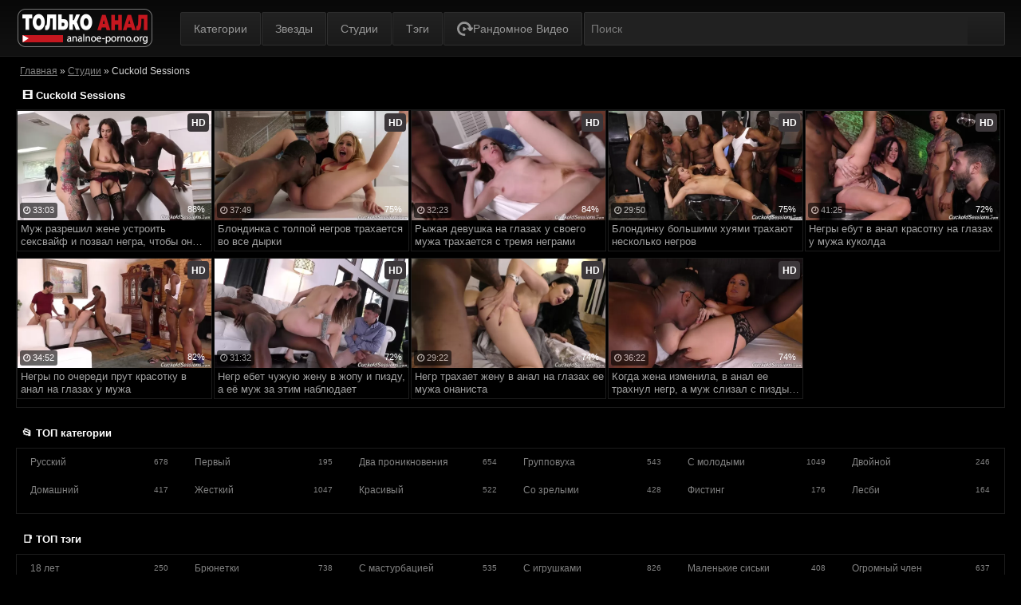

--- FILE ---
content_type: text/html; charset=utf-8
request_url: https://analnoe-porno.org/studio/cuckold-sessions
body_size: 9241
content:
<!DOCTYPE html PUBLIC "-//W3C//DTD XHTML 1.0 Strict//EN" "http://www.w3.org/TR/xhtml1/DTD/xhtml1-strict.dtd">
<html class="no-js" xmlns="http://www.w3.org/1999/xhtml" lang="ru" 
			prefix="og: http://ogp.me/ns#
             video: http://ogp.me/ns/video#
             ya: http://webmaster.yandex.ru/vocabularies/">

<head>
<link rel="dns-prefetch" href="//c.analnoe-porno.org"> <link rel="preconnect" href="//c.analnoe-porno.org">    <title>Cuckold Sessions: порно видео анал на Analnoe-porno.org</title>
	<meta name="description" content="Анал порно видео, снятое студией Cuckold Sessions"/>
		<meta name="robots" content="index,follow"/>
	    <meta charset="UTF-8">
    <meta name="viewport" content="width=device-width, initial-scale=1.0, maximum-scale=1.0, user-scalable=no"/>
	<link rel="stylesheet" href="https://c.analnoe-porno.org/templates/upd_popcorn/awpt/css/main.css"/>
    <link rel='dns-prefetch' href='//code.jquery.com' />
		<link rel="shortcut icon" href="https://analnoe-porno.org/templates/upd_popcorn/images/favicon.ico">   
		<meta property="og:type" content="website"/>
	<meta property="og:site_name" content="analnoe-porno.org"/>
				<link rel="alternate" media="only screen and (max-width: 640px)" href="https://m.analnoe-porno.cc/studio/cuckold-sessions" />
	    <style>.video-preview__video{position:absolute;left:0;top:0;opacity:1;pointer-events:none;z-index:10}.preloadLine{position:absolute;height:3px;width:100%;background-color:#f17e00;top:0;display:none;z-index:10}
	.touch-preview {animation: guide-nudge 2.2s linear infinite;background: url(/img/swipe.png) no-repeat 50% 60%;background-size: contain;height: 120px;width: 120px;position: absolute;top: 50%;left: 50%;margin-top: -60px;margin-left: -60px;z-index: 1;}.touch-preview{font-family: "icomoon" !important;speak: none;font-style: normal;font-weight: normal;font-variant: normal;text-transform: none;line-height: 40px;-webkit-font-smoothing: antialiased;-moz-osx-font-smoothing: grayscale;text-align: center;font-size: 19px;}@keyframes guide-nudge {0% {transform:translate(0,0) }25% {transform:translate(-25%,0) }75% {transform:translate(25%,0) }100% {transform:translate(0,0) }}
	@font-face {
	font-family: FontAwesome;
	src: url(/templates/upd_popcorn/awpt/css/fonts/fontawesome-webfont.eot?v=4.7.0);
	src: url(/templates/upd_popcorn/awpt/css/fonts/fontawesome-webfont.eot?#iefix&v=4.7.0) format('embedded-opentype'), url(/templates/upd_popcorn/awpt/css/fonts/fontawesome-webfont.woff2?v=4.7.0) format('woff2'), url(/templates/upd_popcorn/awpt/css/fonts/fontawesome-webfont.woff?v=4.7.0) format('woff'), url(/templates/upd_popcorn/awpt/css/fonts/fontawesome-webfont.ttf?v=4.7.0) format('truetype'), url(/templates/upd_popcorn/awpt/css/fonts/fontawesome-webfont.svg?v=4.7.0#fontawesomeregular) format('svg');
	font-weight: 400;
	font-style: normal;
	font-display: swap
	}
	</style>
	<link rel="canonical" href="https://analnoe-porno.org/studio/cuckold-sessions">
    
    <style>


.categories-main {
    display: flex;
    justify-content: space-between;
    align-items: center;
}


@media screen and (max-width: 768px) {
    .categories-main .upright-cat-list li {
        padding-left: 0px;
        margin-left: 0px;
        font-size: 10px;
    }
}

@media screen and (max-width: 480px) {
    .categories-main {
        flex-direction: column;
        justify-content: center;
    }
    .categories-main .upright-cat-list {
        width: 100%;
    }
    .categories-main .upright-cat-list li {
        padding-left: 4px;
        margin-left: 7px;
    }
}
.rand-video {
    display: flex !important;
    justify-content: center;
    align-items: center;
    gap: 3px;
    height: 41.6px;
    box-sizing: border-box;
}
.rand-video svg {
    width: 20px;
    height: 20px;
    fill: #969696;
}
.rand-video:hover svg {
    fill: #fff;
}
.open_bar {
    left: auto;
}
.rand-mobile {
    display: none !important;
    position: absolute;
    right: 8px;
    top: 22px;
    justify-content: center;
    align-items: center;
    width: 32px;
    height: 32px;
    border-left: 1px solid #282b32;
    padding-left: 6px;
    margin-bottom: 5px;
}
.rand-mobile svg {
    width: 26px;
    height: 26px;
}
@media screen and (max-width: 1022px) {
    .rand-desc {
        display: none !important;
    }
    .rand-mobile {
        display: flex !important;
    }
}
.performer-list {
    position: relative;
}
.performer-list .model-country {
    position: absolute;
    top: 0;
    right: 5px;
    width: 35px;
    height: 35px;
    z-index: 1;
}
.performer-list .model-country img {
    width: 100% !important;
    height: auto !important;
}
.model-country:hover img {
    transform: scale(1);
}

.slick-list .performer-list .performer-info {
    position: absolute;
    bottom: 6px;
    width: 100%;
}
.performer-name {
    font-size: 14px;
}
.comms-title {
    width: 100%;
    margin-bottom: 10px;
    line-height: 0;
}
.comments-container {
    display: flex;
    justify-content: space-between;
    align-items: flex-start;
    gap: 5px;
}
.comments-items-wrapper, .form_wrap{
    width: 50%;
}
#comment-id-1 {
    margin: 0;
    padding: 0;
    margin-bottom: 8px;
}
.form_wrap {
    margin: 0;
}
.input_form, .input_form2 {
    box-sizing: border-box;
    width: 100%;
    padding: 4px;
}
.full-comms {
    margin: 0;
    padding: 0;
    border: none;
    margin-top: 12px;
}
.comm-author {
    font-weight: 700;
}
@media screen and (max-width: 768px) {
    .comments-container {
        flex-direction: column;
        justify-content: center;
        align-items: flex-start;
        gap: 0;
    }
    .comments-items-wrapper, .form_wrap{
        width: 100%;
    }
}
.it-coveringdata {
    margin-top: 2px;
}
.l-vote {
    cursor: pointer;
    background: linear-gradient(to bottom, #222 0, #1a1a1a 100%);
    border-radius: 4px;
}
.l-vote:hover {
    background: #ac0b13;
}
#rating-results {
    margin-left: 68px;
}
.allcategories-site {
    width: 90%;
}
.input_button {
    cursor: pointer;
}
.input_button:hover {
    border: 1px solid #991219;
}
.tabs-nav li:hover a {
    background: #ac0b13;
}
#searchform #search-button {
    /* width: 25px !important;
    height: 25px !important; */
    background-size: 20px;
}
.eba_pucl.item-cat {
    display: flex;
    justify-content: space-between;
    align-items: center;
    white-space: nowrap;
}
.cat-dot {
    width: 100%;
    height: 0px;
    border: 0.8px dashed #8b8b8b;
    margin: 0 !important;
    transition: all 0.4s;
} 
.item .cat-title {
    position: relative !important;
    width: auto !important;
    top: auto !important;
    left: auto !important; 
    padding: 0 !important;
}
.thumb-view .hd {
    background: #3c373a;
    display: flex;
    justify-content: center;
    align-items: center;
    color: #fff;
    border-radius: 4px;
    font-weight: 700;
}
.more-categories-b.more_cat_btn {
    background: #a80e16;
    border-radius: 4px;
}
.more-categories-b.more_cat_btn span {
    text-align: center;
    padding: 4px 12px;
}
@media screen and (min-width: 1152px) {
    .slick-track .performer-list {
        width: 204px !important;
    } 
}
.s_input {
    color: #fff !important;
    font-size: 14px !important;
    min-width: 93% !important;
}
#searchform #search-button {
    width: 10% !important;
}

#search {
    border: 0 none;
    color: #868686;
    float: left;
    font: 300 11px / 15px 'Open Sans', sans-serif;
    height: 24px;
    margin: 0 -10px;
    outline: medium none;
    padding: 8px;
    width: auto;
    height: 40px;
    min-width: 80%;
    background: #212121;
}
  #search_result ul li:not(:last-child) {
    border-bottom: 1px solid rgba(195, 190, 190, 0.45);
  }
  #search_result ul li {
    list-style: none;
  }
  #search_result ul li a {
    display: block;
    padding: 5px 0 5px 10px;
    line-height: 1.2;
    color: #333;
  }
  #search_result ul li a:hover {
    color: #ef7d00;
  }
  #search_result > ul > li img {
    display: inline-block;
    width: auto;
    max-width: 47px;
    vertical-align: middle;
    height: 35px;
  }
  #search_result > ul > li span {
    margin-left: 10px;
    display: inline-block;
    width: 75%;
    font-size: 12px;
    font-weight: 0;
    vertical-align: middle;
    word-break: break-all;
    color: #333;
  }
  #search_result .cats:first-child::before,
  #search_result .models + .cats::before,
  #search_result .models + .videos::before,
  #search_result .studios + .videos + .cats::before,
  #search_result .studios + .videos::before,
  #search_result .studios::before,
  #search_result .studios:first-child::before,
  #search_result .videos:first-child::before,
  .cats:first-child::before,
  .models:first-child::before,
  .studios + .cats::before,
  .videos + .cats::before {
    color: #fff;
    display: block;
    width: 100%;
    background-color: #333;
    margin: 5px 0 -5px;
    height: 25px;
    line-height: 25px;
    text-indent: 10px;
    text-transform: uppercase;
    font-size: 14px;
    letter-spacing: 1px;
    position: relative;
    top: -5px;
    left: 0;
    padding-right: 0;
  }
  #search_result .models:first-child::before {
    content: "Модели";
  }
  #search_result .cats + .videos::before,
  #search_result .models + .videos::before,
  #search_result .studios + .videos::before,
  #search_result .videos:first-child::before {
    content: "Видео";
  }
  #search_result .models + .studios::before,
  #search_result .studios:first-child::before {
    content: "Студии";
  }
  #search_result .cats + .videos:first-child::before,
  #search_result .cats:first-child::before,
  #search_result .models + .cats::before,
  #search_result .studios + .cats::before,
  #search_result .videos + .cats.:first-child::before,
  #search_result .videos + .cats::before {
    content: "Категории";
  }
  #search_result ul {
    position: absolute;
    background: #eee;
    max-width: inherit;
    width: 400px;
    z-index: 9900000 !important;
    display: block;
    list-style-type: disc;
    margin-block-start: 1em;
    margin-block-end: 1em;
    margin-inline-start: 0;
    margin-inline-end: 0;
    padding-inline-start: 0;
  }

</style>

</head>

<body>
    <div class="housing">
        <div class="housing-coveringap">
            <div class="slidemenu slidemenu-left">
                <div class="menu-main-menu-container">
                        <ul id="menu-main-menu-1" class="menu">
                        <li class="menu-item menu-item-type-post_type menu-item-object-page"><a href="https://analnoe-porno.org">Главная</a></li>
                            <li class="menu-item menu-item-type-post_type menu-item-object-page"><a href="https://analnoe-porno.org/categories">Категории</a></li>
                            <li class="menu-item menu-item-type-post_type menu-item-object-page"><a href="https://analnoe-porno.org/pornstars">Звезды</a></li>
                            <li class="menu-item menu-item-type-post_type menu-item-object-page"><a href="https://analnoe-porno.org/studios">Студии</a></li>
							<li class="menu-item menu-item-type-post_type menu-item-object-page"><a href="https://analnoe-porno.org/tags">Tэги</a></li>
						</ul>
                    </div>
            </div>
            <div class="rand-mobile">
                    <a href="/dvoynoe-proniknovenie-v-pizdu-i-anus-ghadnoy-soski-kyut-sanni-2199.html" class="rand-video" title="Рандомное видео" aria-label="Рандомное видео">
                                    <svg id="icon-random" viewBox="0 0 36 32">
					                <path d="M12.637 0.438c9.527-2.042 18.054 4.189 19.599 12.819h2.826c1.062 0 1.702 1.411 1.015 2.41-0.049 0.047-0.049 0.108-0.109 0.108l-4.154 4.865c-1.123 1.258-2.873 1.306-3.997 0l-4.204-4.819c-0.048-0.047-0.048-0.108-0.108-0.108-0.688-0.937-0.109-2.409 0.954-2.409h2.717c-1.22-4.867-5.748-8.428-11.135-8.38-6.074 0.108-11.025 4.973-11.133 10.944-0.109 6.172 5.011 11.251 11.292 11.251h1.014c0.749 0 1.389 0.582 1.389 1.366v2.148c-0.003 0.754-0.615 1.364-1.37 1.364-0.007 0-0.013-0-0.020-0h-1.122c-10.010-0.153-17.945-9.258-15.651-19.572 1.174-5.391 6.716-10.836 12.198-11.99zM21.085 17.526l-5.885 3.651c-0.173 0.109-0.384 0.174-0.61 0.174-0.187 0-0.363-0.044-0.52-0.123l0.007 0.003c-0.339-0.16-0.571-0.497-0.579-0.888v-7.306c0-0.372 0.223-0.714 0.579-0.89 0.15-0.075 0.326-0.118 0.512-0.118 0.226 0 0.437 0.064 0.616 0.175l-0.005-0.003 5.885 3.652c0.287 0.173 0.478 0.482 0.483 0.836v0.001c-0.005 0.354-0.195 0.663-0.478 0.834l-0.004 0.003z"></path>
				                    </svg>
                    </a>
            </div>
            <div class="header">
                <div class="menu-top-left">
                    <ul class="social_menu"></ul>
                </div>
                <div class="logo" style="background: url(https://analnoe-porno.org/templates/upd_popcorn/awpt/css/images/logo.png)"><a href="https://analnoe-porno.org">Логотип сайта Analnoe-porno</a></div>
                <span class="open_bar"><i class="fa fa-bars" style="font-size: 26px;"></i></span>
                
                <div class="nav">
                    <div class="menu-main-menu-container">
                        <ul id="menu-main-menu-1" class="menu">
                            <li class="menu-item menu-item-type-post_type menu-item-object-page"><a href="https://analnoe-porno.org/categories">Категории</a></li>
                            <li class="menu-item menu-item-type-post_type menu-item-object-page"><a href="https://analnoe-porno.org/pornstars">Звезды</a></li>
                            <li class="menu-item menu-item-type-post_type menu-item-object-page"><a href="https://analnoe-porno.org/studios">Студии</a></li>
							<li class="menu-item menu-item-type-post_type menu-item-object-page"><a href="https://analnoe-porno.org/tags">Tэги</a></li>
                            <li class="menu-item menu-item-type-post_type menu-item-object-page rand-desc">
                                <a href="/negr-ebet-v-anal-ocharovatelynuyu-aziatku-konchaya-v-rotik-1119.html" class="rand-video" title="Рандомное видео" aria-label="Рандомное видео">
                                    <svg id="icon-random" viewBox="0 0 36 32">
					                <path d="M12.637 0.438c9.527-2.042 18.054 4.189 19.599 12.819h2.826c1.062 0 1.702 1.411 1.015 2.41-0.049 0.047-0.049 0.108-0.109 0.108l-4.154 4.865c-1.123 1.258-2.873 1.306-3.997 0l-4.204-4.819c-0.048-0.047-0.048-0.108-0.108-0.108-0.688-0.937-0.109-2.409 0.954-2.409h2.717c-1.22-4.867-5.748-8.428-11.135-8.38-6.074 0.108-11.025 4.973-11.133 10.944-0.109 6.172 5.011 11.251 11.292 11.251h1.014c0.749 0 1.389 0.582 1.389 1.366v2.148c-0.003 0.754-0.615 1.364-1.37 1.364-0.007 0-0.013-0-0.020-0h-1.122c-10.010-0.153-17.945-9.258-15.651-19.572 1.174-5.391 6.716-10.836 12.198-11.99zM21.085 17.526l-5.885 3.651c-0.173 0.109-0.384 0.174-0.61 0.174-0.187 0-0.363-0.044-0.52-0.123l0.007 0.003c-0.339-0.16-0.571-0.497-0.579-0.888v-7.306c0-0.372 0.223-0.714 0.579-0.89 0.15-0.075 0.326-0.118 0.512-0.118 0.226 0 0.437 0.064 0.616 0.175l-0.005-0.003 5.885 3.652c0.287 0.173 0.478 0.482 0.483 0.836v0.001c-0.005 0.354-0.195 0.663-0.478 0.834l-0.004 0.003z"></path>
				                    </svg>
                                    <span>Рандомное видео</span>
                                </a>
                            </li>
						</ul>
                    </div>
                </div>
                <div class="scanbar" itemscope="" itemtype="https://schema.org/WebSite">
                <link itemprop="url" href="https://analnoe-porno.org" />
				<form itemprop="potentialAction" itemscope="" itemtype="http://schema.org/SearchAction" onsubmit="search_videos(this); return false;" id="searchform" class="s_form">
                <meta itemprop="target" content="https://analnoe-porno.org/search/{search}"/>
                        <input class="s_input" itemprop="query-input"  type="text" id="search" name="search" placeholder="Поиск" value="" />
                        <input class="s_submit" type="submit" id="search-button" value="Search" />
                        <div class="clear"></div>
				</form>	
                <div id="search_result"><ul></ul></div>
                </div>
            </div>
            <div class="navigation_content">
                <div class="navigation_list">
                    <div class="menu-main-menu-container">
                        <ul id="menu-main-menu-1" class="menu">
                            <li class="menu-item menu-item-type-post_type menu-item-object-page"><a href="https://analnoe-porno.org/categories">Категории</a></li>
                            <li class="menu-item menu-item-type-post_type menu-item-object-page"><a href="https://analnoe-porno.org/pornstars">Звезды</a></li>
                            <li class="menu-item menu-item-type-post_type menu-item-object-page"><a href="https://analnoe-porno.org/studios">Студии</a></li>
							<li class="menu-item menu-item-type-post_type menu-item-object-page"><a href="https://analnoe-porno.org/tags">Tэги</a></li>
                            <li class="menu-item menu-item-type-post_type menu-item-object-page rand-desc">
                                <a href="/konchil-pryamo-v-bolyshuyu-ghopu-belobrysoy-milfy-na-kastinge-2469.html" class="rand-video" title="Рандомное видео" aria-label="Рандомное видео">
                                    <svg id="icon-random" viewBox="0 0 36 32">
					                <path d="M12.637 0.438c9.527-2.042 18.054 4.189 19.599 12.819h2.826c1.062 0 1.702 1.411 1.015 2.41-0.049 0.047-0.049 0.108-0.109 0.108l-4.154 4.865c-1.123 1.258-2.873 1.306-3.997 0l-4.204-4.819c-0.048-0.047-0.048-0.108-0.108-0.108-0.688-0.937-0.109-2.409 0.954-2.409h2.717c-1.22-4.867-5.748-8.428-11.135-8.38-6.074 0.108-11.025 4.973-11.133 10.944-0.109 6.172 5.011 11.251 11.292 11.251h1.014c0.749 0 1.389 0.582 1.389 1.366v2.148c-0.003 0.754-0.615 1.364-1.37 1.364-0.007 0-0.013-0-0.020-0h-1.122c-10.010-0.153-17.945-9.258-15.651-19.572 1.174-5.391 6.716-10.836 12.198-11.99zM21.085 17.526l-5.885 3.651c-0.173 0.109-0.384 0.174-0.61 0.174-0.187 0-0.363-0.044-0.52-0.123l0.007 0.003c-0.339-0.16-0.571-0.497-0.579-0.888v-7.306c0-0.372 0.223-0.714 0.579-0.89 0.15-0.075 0.326-0.118 0.512-0.118 0.226 0 0.437 0.064 0.616 0.175l-0.005-0.003 5.885 3.652c0.287 0.173 0.478 0.482 0.483 0.836v0.001c-0.005 0.354-0.195 0.663-0.478 0.834l-0.004 0.003z"></path>
				                    </svg>
                                    <span>Рандомное видео</span>
                                </a>
                            </li>
						</ul>
                    </div>
                    <form onSubmit="search_videos(this); return false;" class="form_search mobile-search" id="f_search">
                        <fieldset>
                            <input type="text" class="input" id="search" name="search">
                        </fieldset>
                    </form><strong class="open_search frm-search"><i class="fa fa-search"></i><i class="fa fa-times-circle"></i></strong></div>
            </div>

		
		
          <div class="thrcol refill afsite">
							



					
              <div class="thr-ot indentleft">
			<div class="brcr">

              
        
      <span itemscope itemtype="https://schema.org/BreadcrumbList"><span itemprop="itemListElement" itemscope="" itemtype="https://schema.org/ListItem"><meta itemprop="position" content="1"><a href="https://analnoe-porno.org/" itemprop="item"><span itemprop="name">Главная</span></a></span> » <span itemprop="itemListElement" itemscope="" itemtype="https://schema.org/ListItem"><meta itemprop="position" content="2"><a href="https://analnoe-porno.org/studios" itemprop="item"><span itemprop="name">Студии</span></a></span> » <span itemprop="itemListElement" itemscope="" itemtype="https://schema.org/ListItem"><meta itemprop="position" content="3"><span itemprop="name">Cuckold Sessions</span></span></span>
</div>

                    <div class="contain">
                        <div class="c-denomination">
                            <div class="c-meddenomination-output">
                                <h1 class="box-mt-output"> 🎞️ Cuckold Sessions</h1>
                            </div>
                        </div>
						                        <div class="videos">
								
						<div class="thumb-view">
    <div class="thcovering-video"><ins>
		<a vid="3458" class="lnk" href="/mugh-razreshil-ghene-ustroity-seksvayf-i-pozval-negra-chtoby-on-pomog-otodraty-chernym-chlenom-ee-ghopu-3458.html" title="Муж разрешил жене устроить сексвайф и позвал негра, чтобы он помог отодрать чёрным членом её жопу">
	<div class="preloadLine"></div>
	<span class="vid"></span>

                            <picture>
								<source srcset="https://c.analnoe-porno.org/thumbs/videos/34/3458/mugh-razreshil-ghene-ustroity-seksvayf-i-pozval-negra-chtoby-on-pomog-otodraty-chernym-chlenom-ee-ghopu_main.webp" type="image/webp">
								<source srcset="https://c.analnoe-porno.org/thumbs/videos/34/3458/mugh-razreshil-ghene-ustroity-seksvayf-i-pozval-negra-chtoby-on-pomog-otodraty-chernym-chlenom-ee-ghopu_main.jpg" type="image/jpeg"> 
								<img  src="https://c.analnoe-porno.org/thumbs/videos/34/3458/mugh-razreshil-ghene-ustroity-seksvayf-i-pozval-negra-chtoby-on-pomog-otodraty-chernym-chlenom-ee-ghopu_main.jpg" alt="Муж разрешил жене устроить сексвайф и позвал негра, чтобы он помог отодрать чёрным членом её жопу" data-preview-url="aHR0cHM6Ly8xOTc1OTQyNzMzLnJzYy5jZG43Ny5vcmcvdmlkZW9fcHJldmlld3MvMTQvZjgvMTRmODEyODM3MjQ4YWVhZWU3YWM5NWI2ZjEwYTAwOWMubXA0P3NlY3VyZT04MnhNWk53Sm9BYUozMEpKSnEyU2l3PT0sMTc2OTQyNzc4NQ==" />
							</picture> 
									<span class="hd">HD</span>		<span class="tools"><span class="ratings">88%</span><span class="time-desc">
		<i class="fa fa-clock-o"></i> 33:03</span></span></a></ins>
		<a class="denomination" href="/mugh-razreshil-ghene-ustroity-seksvayf-i-pozval-negra-chtoby-on-pomog-otodraty-chernym-chlenom-ee-ghopu-3458.html">Муж разрешил жене устроить сексвайф и позвал негра, чтобы он помог отодрать чёрным членом её жопу</a>
	 </div>
</div>

								
						<div class="thumb-view">
    <div class="thcovering-video"><ins>
		<a vid="1783" class="lnk" href="/blondinka-s-tolpoy-negrov-trahaetsya-vo-vse-dyrki-1783.html" title="Блондинка с толпой негров трахается во все дырки">
	<div class="preloadLine"></div>
	<span class="vid"></span>

                            <picture>
								<source srcset="https://c.analnoe-porno.org/thumbs/videos/17/1783/blondinka-s-tolpoy-negrov-trahaetsya-vo-vse-dyrki_6.webp" type="image/webp">
								<source srcset="https://c.analnoe-porno.org/thumbs/videos/17/1783/blondinka-s-tolpoy-negrov-trahaetsya-vo-vse-dyrki_6.jpg" type="image/jpeg"> 
								<img  src="https://c.analnoe-porno.org/thumbs/videos/17/1783/blondinka-s-tolpoy-negrov-trahaetsya-vo-vse-dyrki_6.jpg" alt="Блондинка с толпой негров трахается во все дырки" data-preview-url="aHR0cHM6Ly8xOTc1OTQyNzMzLnJzYy5jZG43Ny5vcmcvdmlkZW9fcHJldmlld3MvODYvYTMvODZhMzNhYTg1MmU2MTQ2NzljZWNlNWI1MGY5NjA0YWYubXA0P3NlY3VyZT1EMUNjWXNta3VMcmlSUGl1M0VhZzJnPT0sMTc2OTQyNzc4NQ==" />
							</picture> 
									<span class="hd">HD</span>		<span class="tools"><span class="ratings">75%</span><span class="time-desc">
		<i class="fa fa-clock-o"></i> 37:49</span></span></a></ins>
		<a class="denomination" href="/blondinka-s-tolpoy-negrov-trahaetsya-vo-vse-dyrki-1783.html">Блондинка с толпой негров трахается во все дырки</a>
	 </div>
</div>

								
						<div class="thumb-view">
    <div class="thcovering-video"><ins>
		<a vid="1785" class="lnk" href="/ryghaya-devushka-na-glazah-u-svoego-mugha-trahaetsya-s-tremya-negrami-1785.html" title="Рыжая девушка на глазах у своего мужа трахается с тремя неграми">
	<div class="preloadLine"></div>
	<span class="vid"></span>

                            <picture>
								<source srcset="https://c.analnoe-porno.org/thumbs/videos/17/1785/ryghaya-devushka-na-glazah-u-svoego-mugha-trahaetsya-s-tremya-negrami_4.webp" type="image/webp">
								<source srcset="https://c.analnoe-porno.org/thumbs/videos/17/1785/ryghaya-devushka-na-glazah-u-svoego-mugha-trahaetsya-s-tremya-negrami_4.jpg" type="image/jpeg"> 
								<img  src="https://c.analnoe-porno.org/thumbs/videos/17/1785/ryghaya-devushka-na-glazah-u-svoego-mugha-trahaetsya-s-tremya-negrami_4.jpg" alt="Рыжая девушка на глазах у своего мужа трахается с тремя неграми" data-preview-url="aHR0cHM6Ly8xOTc1OTQyNzMzLnJzYy5jZG43Ny5vcmcvdmlkZW9fcHJldmlld3MvNzcvOGUvNzc4ZWM4MGE4YzE5YThhY2FlYzAzYjZjZDQyMjE4ZTEubXA0P3NlY3VyZT0zZjRxUmhYOU13SHV3alpRQ1M0dHNnPT0sMTc2OTQyNzc4NQ==" />
							</picture> 
									<span class="hd">HD</span>		<span class="tools"><span class="ratings">84%</span><span class="time-desc">
		<i class="fa fa-clock-o"></i> 32:23</span></span></a></ins>
		<a class="denomination" href="/ryghaya-devushka-na-glazah-u-svoego-mugha-trahaetsya-s-tremya-negrami-1785.html">Рыжая девушка на глазах у своего мужа трахается с тремя неграми</a>
	 </div>
</div>

								
						<div class="thumb-view">
    <div class="thcovering-video"><ins>
		<a vid="1784" class="lnk" href="/blondinku-bolyshimi-huyami-trahayut-neskolyko-negrov-1784.html" title="Блондинку большими хуями трахают несколько негров">
	<div class="preloadLine"></div>
	<span class="vid"></span>

                            <picture>
								<source srcset="https://c.analnoe-porno.org/thumbs/videos/17/1784/blondinku-bolyshimi-huyami-trahayut-neskolyko-negrov_11.webp" type="image/webp">
								<source srcset="https://c.analnoe-porno.org/thumbs/videos/17/1784/blondinku-bolyshimi-huyami-trahayut-neskolyko-negrov_11.jpg" type="image/jpeg"> 
								<img  src="https://c.analnoe-porno.org/thumbs/videos/17/1784/blondinku-bolyshimi-huyami-trahayut-neskolyko-negrov_11.jpg" alt="Блондинку большими хуями трахают несколько негров" data-preview-url="aHR0cHM6Ly8xOTc1OTQyNzMzLnJzYy5jZG43Ny5vcmcvdmlkZW9fcHJldmlld3MvZjgvNjgvZjg2ODJjNDlkNDgyYWE2NTcxMjFmMDEzMDE4Y2ZiYzYubXA0P3NlY3VyZT04cjkteEtiZm9ud3ppTFFoZXFvSS1BPT0sMTc2OTQyNzc4NQ==" />
							</picture> 
									<span class="hd">HD</span>		<span class="tools"><span class="ratings">75%</span><span class="time-desc">
		<i class="fa fa-clock-o"></i> 29:50</span></span></a></ins>
		<a class="denomination" href="/blondinku-bolyshimi-huyami-trahayut-neskolyko-negrov-1784.html">Блондинку большими хуями трахают несколько негров</a>
	 </div>
</div>

								
						<div class="thumb-view">
    <div class="thcovering-video"><ins>
		<a vid="1666" class="lnk" href="/negry-ebut-v-anal-krasotku-na-glazah-u-mugha-kukolda-1666.html" title="Негры ебут в анал красотку на глазах у мужа куколда">
	<div class="preloadLine"></div>
	<span class="vid"></span>

                            <picture>
								<source srcset="https://c.analnoe-porno.org/thumbs/videos/16/1666/negry-ebut-v-anal-krasotku-na-glazah-u-mugha-kukolda_9.webp" type="image/webp">
								<source srcset="https://c.analnoe-porno.org/thumbs/videos/16/1666/negry-ebut-v-anal-krasotku-na-glazah-u-mugha-kukolda_9.jpg" type="image/jpeg"> 
								<img  src="https://c.analnoe-porno.org/thumbs/videos/16/1666/negry-ebut-v-anal-krasotku-na-glazah-u-mugha-kukolda_9.jpg" alt="Негры ебут в анал красотку на глазах у мужа куколда" data-preview-url="aHR0cHM6Ly8xOTc1OTQyNzMzLnJzYy5jZG43Ny5vcmcvdmlkZW9fcHJldmlld3MvOGEvNzAvOGE3MGViY2Y0NmVkN2Q3ZTE2MjhlMTg1ZDE1NGQwNmEubXA0P3NlY3VyZT10cnIwZFFQUXlFTE96elZUblpyXzhRPT0sMTc2OTQyNzc4NQ==" />
							</picture> 
									<span class="hd">HD</span>		<span class="tools"><span class="ratings">72%</span><span class="time-desc">
		<i class="fa fa-clock-o"></i> 41:25</span></span></a></ins>
		<a class="denomination" href="/negry-ebut-v-anal-krasotku-na-glazah-u-mugha-kukolda-1666.html">Негры ебут в анал красотку на глазах у мужа куколда</a>
	 </div>
</div>

								
						<div class="thumb-view">
    <div class="thcovering-video"><ins>
		<a vid="1667" class="lnk" href="/negry-po-ocheredi-prut-krasotku-v-anal-na-glazah-u-mugha-1667.html" title="Негры по очереди прут красотку в анал на глазах у мужа">
	<div class="preloadLine"></div>
	<span class="vid"></span>

                            <picture>
								<source srcset="https://c.analnoe-porno.org/thumbs/videos/16/1667/negry-po-ocheredi-prut-krasotku-v-anal-na-glazah-u-mugha_6.webp" type="image/webp">
								<source srcset="https://c.analnoe-porno.org/thumbs/videos/16/1667/negry-po-ocheredi-prut-krasotku-v-anal-na-glazah-u-mugha_6.jpg" type="image/jpeg"> 
								<img  src="https://c.analnoe-porno.org/thumbs/videos/16/1667/negry-po-ocheredi-prut-krasotku-v-anal-na-glazah-u-mugha_6.jpg" alt="Негры по очереди прут красотку в анал на глазах у мужа" data-preview-url="aHR0cHM6Ly8xOTc1OTQyNzMzLnJzYy5jZG43Ny5vcmcvdmlkZW9fcHJldmlld3MvM2MvMDYvM2MwNjI1MmNjNjc0NWUyMjBmZDMxNmI3MTQwZjIxZDEubXA0P3NlY3VyZT1OTHp2cC12TDczNkpadUU5WWpseFVBPT0sMTc2OTQyNzc4NQ==" />
							</picture> 
									<span class="hd">HD</span>		<span class="tools"><span class="ratings">82%</span><span class="time-desc">
		<i class="fa fa-clock-o"></i> 34:52</span></span></a></ins>
		<a class="denomination" href="/negry-po-ocheredi-prut-krasotku-v-anal-na-glazah-u-mugha-1667.html">Негры по очереди прут красотку в анал на глазах у мужа</a>
	 </div>
</div>

								
						<div class="thumb-view">
    <div class="thcovering-video"><ins>
		<a vid="851" class="lnk" href="/negr-ebet-chughuyu-ghenu-v-ghopu-i-pizdu-a-ee-mugh-za-etim-nablyudaet-851.html" title="Негр ебет чужую жену в жопу и пизду, а её муж за этим наблюдает">
	<div class="preloadLine"></div>
	<span class="vid"></span>

                            <picture>
								<source srcset="https://c.analnoe-porno.org/thumbs/videos/8/851/negr-ebet-chughuyu-ghenu-v-ghopu-i-pizdu-a-ee-mugh-za-etim-nablyudaet_16.webp" type="image/webp">
								<source srcset="https://c.analnoe-porno.org/thumbs/videos/8/851/negr-ebet-chughuyu-ghenu-v-ghopu-i-pizdu-a-ee-mugh-za-etim-nablyudaet_16.jpg" type="image/jpeg"> 
								<img  src="https://c.analnoe-porno.org/thumbs/videos/8/851/negr-ebet-chughuyu-ghenu-v-ghopu-i-pizdu-a-ee-mugh-za-etim-nablyudaet_16.jpg" alt="Негр ебет чужую жену в жопу и пизду, а её муж за этим наблюдает" data-preview-url="aHR0cHM6Ly8xOTc1OTQyNzMzLnJzYy5jZG43Ny5vcmcvdmlkZW9fcHJldmlld3MvOGYvNGIvOGY0YjJkNmRlMzg2YzNmNDExZWYzZWJjMzE3YjIzZDIubXA0P3NlY3VyZT1QMndBdUd4WGxrdS03cW9tTTNIWkR3PT0sMTc2OTQyNzc4NQ==" />
							</picture> 
									<span class="hd">HD</span>		<span class="tools"><span class="ratings">72%</span><span class="time-desc">
		<i class="fa fa-clock-o"></i> 31:32</span></span></a></ins>
		<a class="denomination" href="/negr-ebet-chughuyu-ghenu-v-ghopu-i-pizdu-a-ee-mugh-za-etim-nablyudaet-851.html">Негр ебет чужую жену в жопу и пизду, а её муж за этим наблюдает</a>
	 </div>
</div>

								
						<div class="thumb-view">
    <div class="thcovering-video"><ins>
		<a vid="677" class="lnk" href="/negr-trahaet-ghenu-v-anal-na-glazah-ee-mugha-onanista-677.html" title="Негр трахает жену в анал на глазах ее мужа онаниста">
	<div class="preloadLine"></div>
	<span class="vid"></span>

                            <picture>
								<source srcset="https://c.analnoe-porno.org/thumbs/videos/6/677/negr-trahaet-ghenu-v-anal-na-glazah-ee-mugha-onanista_14.webp" type="image/webp">
								<source srcset="https://c.analnoe-porno.org/thumbs/videos/6/677/negr-trahaet-ghenu-v-anal-na-glazah-ee-mugha-onanista_14.jpg" type="image/jpeg"> 
								<img  src="https://c.analnoe-porno.org/thumbs/videos/6/677/negr-trahaet-ghenu-v-anal-na-glazah-ee-mugha-onanista_14.jpg" alt="Негр трахает жену в анал на глазах ее мужа онаниста" data-preview-url="aHR0cHM6Ly8xOTc1OTQyNzMzLnJzYy5jZG43Ny5vcmcvdmlkZW9fcHJldmlld3MvMTcvNmIvMTc2YjQ3MmE3NThjZTgzMzYyMDRkNzJjYmE3ZmU0YzgubXA0P3NlY3VyZT16SHNLcGFXcF9qcUFvaUdCS3RzN2RBPT0sMTc2OTQyNzc4NQ==" />
							</picture> 
									<span class="hd">HD</span>		<span class="tools"><span class="ratings">74%</span><span class="time-desc">
		<i class="fa fa-clock-o"></i> 29:22</span></span></a></ins>
		<a class="denomination" href="/negr-trahaet-ghenu-v-anal-na-glazah-ee-mugha-onanista-677.html">Негр трахает жену в анал на глазах ее мужа онаниста</a>
	 </div>
</div>

								
						<div class="thumb-view">
    <div class="thcovering-video"><ins>
		<a vid="519" class="lnk" href="/kogda-ghena-izmenila-v-anal-ee-trahnul-negr-a-mugh-slizal-s-pizdy-spermu-519.html" title="Когда жена изменила, в анал ее трахнул негр, а муж слизал с пизды сперму">
	<div class="preloadLine"></div>
	<span class="vid"></span>

                            <picture>
								<source srcset="https://c.analnoe-porno.org/thumbs/videos/5/519/kogda-ghena-izmenila-v-anal-ee-trahnul-negr-a-mugh-slizal-s-pizdy-spermu_10.webp" type="image/webp">
								<source srcset="https://c.analnoe-porno.org/thumbs/videos/5/519/kogda-ghena-izmenila-v-anal-ee-trahnul-negr-a-mugh-slizal-s-pizdy-spermu_10.jpg" type="image/jpeg"> 
								<img  src="https://c.analnoe-porno.org/thumbs/videos/5/519/kogda-ghena-izmenila-v-anal-ee-trahnul-negr-a-mugh-slizal-s-pizdy-spermu_10.jpg" alt="Когда жена изменила, в анал ее трахнул негр, а муж слизал с пизды сперму" data-preview-url="aHR0cHM6Ly8xOTc1OTQyNzMzLnJzYy5jZG43Ny5vcmcvdmlkZW9fcHJldmlld3MvN2YvODgvN2Y4ODJkMjlmNjhkYTE1MTg3NDUxN2IyOTliZGMyZDcubXA0P3NlY3VyZT05NVR1Y1NOSDRqXzNTaExyWm9CNGpBPT0sMTc2OTQyNzc4NQ==" />
							</picture> 
									<span class="hd">HD</span>		<span class="tools"><span class="ratings">74%</span><span class="time-desc">
		<i class="fa fa-clock-o"></i> 36:22</span></span></a></ins>
		<a class="denomination" href="/kogda-ghena-izmenila-v-anal-ee-trahnul-negr-a-mugh-slizal-s-pizdy-spermu-519.html">Когда жена изменила, в анал ее трахнул негр, а муж слизал с пизды сперму</a>
	 </div>
</div>

						
                        </div>
																		<div class="clear"></div>
                </div>
				</div>          			

					
	
		
			           </div>
		   			<div class="contain refill">
                    <div class="c-denomination"><span class="c-normdenomination-output"> 📂 ТОП категории </span></div>
                    <div class="categories-bottom">
                        <div class="cat-section">
                            <ul class="cat-areas">
																																			<li><a  href="/russkiy" rel="tag">Русский<span class="utter-box">678</span></a></li>
																																										<li><a  href="/domashniy" rel="tag">Домашний<span class="utter-box">417</span></a></li>
							</ul><ul class="cat-areas">																																			<li><a  href="/perviy" rel="tag">Первый<span class="utter-box">195</span></a></li>
																																										<li><a  href="/zhestkiy" rel="tag">Жесткий<span class="utter-box">1047</span></a></li>
							</ul><ul class="cat-areas">																																			<li><a  href="/dvoinoe-proniknovenie" rel="tag">Два проникновения<span class="utter-box">654</span></a></li>
																																										<li><a  href="/krasiviy" rel="tag">Красивый<span class="utter-box">522</span></a></li>
							</ul><ul class="cat-areas">																																			<li><a  href="/gruppovuha" rel="tag">Групповуха<span class="utter-box">543</span></a></li>
																																										<li><a  href="/so-zrelumi" rel="tag">Со зрелыми<span class="utter-box">428</span></a></li>
							</ul><ul class="cat-areas">																																			<li><a  href="/S-molodymi" rel="tag">С молодыми<span class="utter-box">1049</span></a></li>
																																										<li><a  href="/fisting" rel="tag">Фистинг<span class="utter-box">176</span></a></li>
							</ul><ul class="cat-areas">																																			<li><a  href="/dvoinoi" rel="tag">Двойной<span class="utter-box">246</span></a></li>
																																										<li><a  href="/lesbi" rel="tag">Лесби<span class="utter-box">164</span></a></li>
							</ul><ul class="cat-areas">																																																																																																																																																																																																																																																																																																																																																																																																																																																																																																																																																																																																																																																																																																							
							
                            </ul>
                        </div>
                    </div>
            </div>
			<div class="contain refill">
                    <div class="c-denomination"><span class="c-normdenomination-output"> 📑 ТОП тэги </span></div>
                    <div class="categories-bottom">
                        <div class="cat-section">
                            <ul class="cat-areas">
																					<li><a  href="/18-let" rel="tag">18 лет<span class="utter-box">250</span></a></li>
																												<li><a  href="/blondy" rel="tag">Блонды<span class="utter-box">600</span></a></li>
							</ul><ul class="cat-areas">																					<li><a  href="/bryunetki" rel="tag">Брюнетки<span class="utter-box">738</span></a></li>
																												<li><a  href="/ryghie" rel="tag">Рыжие<span class="utter-box">206</span></a></li>
							</ul><ul class="cat-areas">																					<li><a  href="/s-masturbaciey" rel="tag">С мастурбацией<span class="utter-box">535</span></a></li>
																												<li><a  href="/sestry" rel="tag">Сестры<span class="utter-box">170</span></a></li>
							</ul><ul class="cat-areas">																					<li><a  href="/s-igrushkami" rel="tag">С игрушками<span class="utter-box">826</span></a></li>
																												<li><a  href="/klassnaya-ghopa" rel="tag">Классная жопа<span class="utter-box">279</span></a></li>
							</ul><ul class="cat-areas">																					<li><a  href="/malenykie-sisyki" rel="tag">Маленькие сиськи<span class="utter-box">408</span></a></li>
																												<li><a  href="/s-otsosom" rel="tag">С отсосом<span class="utter-box">1275</span></a></li>
							</ul><ul class="cat-areas">																					<li><a  href="/ogromnyy-chlen" rel="tag">Огромный член<span class="utter-box">637</span></a></li>
																												<li><a  href="/pikap" rel="tag">Пикап<span class="utter-box">252</span></a></li>
							</ul><ul class="cat-areas">																																																																																																																																																																								
                            </ul>
                        </div>
                    </div>
            </div>
			            <div class="footer">
                <div class="coverfooter">
                    <div class="f-content">
                        <div class="f-list">
                            <div class="menu">
                                <ul>
                                    <li class="page_item page-item-190"><a href="https://analnoe-porno.org/terms">Правила</a></li>
                                    <li class="page_item page-item-7"><a href="https://analnoe-porno.org/contact">Обратная связь</a></li>
                                </ul>
                            </div>
                        </div><span class="copyright-l">® 2020-2024 ANALNOE-PORNO.ORG ©️ ALL RIGHTS RESERVED</span>
						</div> 
					<p class="counter" align="center">
					<!--LiveInternet counter--><script type="text/javascript">
document.write("<a href='//www.liveinternet.ru/click' "+
"target=_blank><img src='//counter.yadro.ru/hit?t44.1;r"+
escape(document.referrer)+((typeof(screen)=="undefined")?"":
";s"+screen.width+"*"+screen.height+"*"+(screen.colorDepth?
screen.colorDepth:screen.pixelDepth))+";u"+escape(document.URL)+
";h"+escape(document.title.substring(0,150))+";"+Math.random()+
"' alt='' title='LiveInternet' "+
"border='0' width='20' height='20'><\/a>")
</script><!--/LiveInternet-->
					</p>
					</div> 
			</div> 
<script type="text/javascript">var lang='ru';</script>
<script type='text/javascript' src='https://c.analnoe-porno.org/templates/upd_popcorn/awpt/js/jquery-latest.min.js'></script> 
<script  ype="text/javascript" src="https://c.analnoe-porno.org/js/awt.min.js?new"></script>
<script type="text/javascript" src="https://c.analnoe-porno.org/js/rating.min.js"></script>
<script type='text/javascript' src='https://c.analnoe-porno.org/templates/upd_popcorn/awpt/js/main.min.js'></script>
<script type='text/javascript' src='https://c.analnoe-porno.org/templates/upd_popcorn/awpt/js/jquery/slick.js'></script>

                <script>
                    jQuery(document).ready(function() {
                        jQuery('.nav-tab').click(function(e) {
                            e.preventDefault();
                            var tab = jQuery(this).attr('_tab-name');
                            if (jQuery('#' + tab).length) {
                                jQuery('.nav-tab').removeClass('active');
                                jQuery(this).addClass('active');
                                jQuery('.tab-content').hide();
                                jQuery('#' + tab).show();
                            }
                        });
								});
					jQuery(document).ready(function() {
						if (jQuery('.video_block .player iframe').length > 0) {
							jQuery('.player').css('padding-top', '56.25%');
							jQuery('#v-overlay').css('margin-top', '-50%');
						}
					});
                    jQuery(function() {
                        jQuery(".carousel").slick({
                            lazyLoad: "ondemand",
                            autoplay: !0,
                            autoplaySpeed: 3900,
                            infinite: !1,
                            speed: 600,
                            slidesToShow: 5,
                            slidesToScroll: 5,
                            responsive: [{
                                breakpoint: 921,
                                settings: {
                                    slidesToShow: 4,
                                    slidesToScroll: 4
                                }
                            }, {
                                breakpoint: 768,
                                settings: {
                                    slidesToShow: 2,
                                    slidesToScroll: 2
                                }
                            }]
                        })
                    });

                </script>

		</div> 
		</div> 
<span onClick="up()" id="return-to-top"><i class="fa fa-arrow-up"></i></span>
<script>var cur_host='analnoe-porno.org';</script>



<script>
initSearchTip();
$(document).ready(function()
{
$('.linkas').click(function(){window.open($(this).data('link'));return false;});
});
</script>


</body>
</html>


--- FILE ---
content_type: text/css
request_url: https://c.analnoe-porno.org/templates/upd_popcorn/awpt/css/main.css
body_size: 7933
content:


blockquote,
body,
dd,
div,
dl,
dt,
fieldset,
form,
h1,
h2,
h3,
h4,
h5,
h6,
input,
li,
ol,
p,
pre,
td,
th,
ul {
	margin: 0;
	padding: 0
}

html {
	height: 100%
}

* {
	margin: 0;
	padding: 0;
	-webkit-box-sizing: border-box;
	-moz-box-sizing: border-box;
	box-sizing: border-box;
	outline: 0
}

fieldset,
img {
	border: 0
}

i {
	margin-bottom: 5px
}

.disabled {
	pointer-events: none;
	cursor: default;
	background: 0 0
}

blockquote,
pre {
	margin-bottom: 20px
}

blockquote {
	font-family: georgia, times, serif;
	font-size: 16px;
	font-style: italic;
	line-height: 150%;
	padding: 0 3em;
	quotes: none;
	font-display: swap
}

blockquote p {
	margin-bottom: 15px!important
}

embed,
img,
object {
	vertical-align: bottom
}

address,
caption,
cite,
code,
dfn,
em,
th,
var {
	font-style: normal;
	font-weight: 400
}

ol,
ul {
	list-style: none
}

a * {
	cursor: pointer
}

.thumbs {
	text-align: center
}

.lazy {
	background: url(/templates/popcorn/awpt/css/images/loading.gif) center center no-repeat
}

input,
select,
textarea {
	vertical-align: middle
}

html {
	height: 100%;
	background: #000
}

body {
	font: 12px/16px'Open Sans', sans-serif;
	font-display: swap;
	min-width: 1240px;
	min-height: 100% font-display:swap
}

a {
	color: #000;
	text-decoration: underline;
	outline: 0
}

a:hover {
	text-decoration: none
}

.afsite:after {
	display: block;
	clear: both;
	content: ''
}

.clear {
	clear: both
}

.housing {
	width: 100%;
	overflow: hidden
}

.post-ratings,
.video-rate {
	width: 103px;
	height: 21px;
	margin-top: 10px;
	margin-left: 5px
}

.v-overlay {
	z-index: 101;
	position: absolute;
	top: 50%;
	left: 50%;
	margin-left: -150px;
	text-align: center;
	background: 0 0;
	margin-top: 6%
}

.header .menu-top-left,
.header .menu-top-right {
	width: 100%;
	clear: left;
	clear: both
}

.header .menu-top-left ul {
	position: absolute;
	left: 0;
	margin-top: -33px;
	padding: 0
}

.no-js #loader {
	display: none
}

.housing-coveringap {
	width: 1240px;
	margin: 0 auto;
	position: relative
}

.header {
	overflow: hidden;
	padding: 0 9999px;
	margin: 0 -9999px;
	height: 71px;
	margin-bottom: 5px
}

.logo {
	margin: 10px 33px 0 0;
	text-indent: -9999px;
	overflow: hidden;
	width: 173px;
	height: 51px;
	float: left;
	background: url(/templates/upd_popcorn/awpt/css/images/logo.png) no-repeat 0 0
}

.logo a {
	display: block;
	height: 100%
}

.open_bar {
	border-right: 1px solid #282b32;
	display: none;
	position: absolute;
	left: 0;
	top: 18px;
	width: 45px;
	text-align: center;
	cursor: pointer
}

.open_bar i {
	color: #959595;
	line-height: 33px
}

.open_bar.style i {
	color: #959595
}

.open_bar_right {
	border-left: 1px solid #282b32;
	display: none;
	position: absolute;
	right: 0;
	top: 10px;
	width: 45px;
	text-align: center;
	cursor: pointer
}

.open_bar_right i {
	color: #959595;
	line-height: 33px
}

.open_bar_right.style i {
	color: #959595
}

.navigation_content {
	margin: 4px -9000px 0;
	padding: 4px 9000px
}

.navigation_content {
	display: none;
	margin: 4px -9000px 0;
	padding: 4px 9000px
}

.navigation_list {
	position: relative;
	margin: 0 -8px 0;
	padding: 0 65px 0 8px
}

.navigation_list ul {
	display: table;
	box-sizing: border-box;
	width: 100%
}

.navigation_list li {
	text-align: center;
	vertical-align: top;
	display: table-cell;
	width: 10%;
	padding: 0 0 0 4px;
	font-size: 9px;
	text-transform: uppercase
}

.navigation_list li:first-child {
	padding: 0
}

.navigation_list a {
	display: block;
	-webkit-border-radius: 3px;
	-moz-border-radius: 3px;
	border-radius: 3px;
	line-height: 38px;
	height: 38px;
	text-decoration: none
}

.navigation_list i {
	font-size: 19px;
	vertical-align: middle;
	line-height: 36px
}

.navigation_list i.fa-times-circle {
	font-size: 19px;
	vertical-align: middle;
	line-height: 38px
}

.navigation_list i.fa-times-circle {
	display: none
}

.open_search {
	position: absolute;
	right: 8px;
	top: 0;
	height: 38px;
	cursor: pointer;
	text-align: center;
	width: 51px;
	-webkit-border-radius: 3px;
	-moz-border-radius: 3px;
	border-radius: 3px
}

.form_search.active+.open_search .fa-search {
	display: none
}

.form_search.active+.open_search .fa-times-circle {
	display: inline-block
}

.form_search {
	overflow: hidden;
	-webkit-border-radius: 3px;
	-webkit-border-top-right-radius: 11px;
	-webkit-border-bottom-right-radius: 11px;
	-moz-border-radius: 3px;
	-moz-border-radius-topright: 11px;
	-moz-border-radius-bottomright: 11px;
	border-radius: 3px;
	border-top-right-radius: 11px;
	border-bottom-right-radius: 11px;
	bottom: 0;
	display: none;
	height: 40px;
	left: 8px;
	position: absolute;
	right: 8px;
	top: 0;
	background: #292929
}

.form_search.active {
	display: block
}

.form_search .input {
	height: 40px;
	width: 100%;
	border: 0;
	background: 0 0;
	color: #66727e;
	font-style: italic
}

.nav {
	float: left;
	color: #fff;
	margin: 15px 1px 0 0
}

.nav li {
	float: left;
	padding: 0 1px 0 0;
	font: 14px/16px'Open Sans', sans-serif;
	text-transform: capitalize
}

.nav li:first-child {
	border-left: 0
}

.nav ul li a {
	text-decoration: none;
	display: block;
	padding: 12px 16px;
	-webkit-border-radius: 2px;
	-moz-border-radius: 2px;
	border-radius: 2px
}

.scanbar {
	-webkit-border-radius: 2px;
	-moz-border-radius: 2px;
	border-radius: 2px;
	overflow: hidden;
	margin-top: 15px
}

.tools-categories {
	overflow: hidden
}

.more-categories-b {
	float: right;
	text-decoration: none;
	color: #fff!important;
	margin: 3px 0 0 5px
}

.more-categories-b:hover {
	background-position: 0 -32px;
	opacity: .8
}

.more-categories-b span {
	display: block;
	padding: 3px 16px 4px 8px;
	-webkit-border-radius: 3px;
	-moz-border-radius: 3px;
	border-radius: 3px
}

.upright-cat-section {
	position: relative;
	top: 0;
	overflow: hidden;
	padding: 5px 0;
	text-transform: capitalize
}

.upright-cat-section-denomination {
	float: left;
	margin-right: 10px;
	font-size: 11px;
	line-height: 24px
}

.upright-cat-list {
	overflow: hidden
}

.upright-cat-list li:first-child {
	background: 0 0;
	padding-left: 0;
	margin-left: 0
}

.upright-cat-list li {
	background: url(/templates/popcorn/awpt/css/images/divider-tl-cat-list-list.png) no-repeat 0 50%;
	padding-left: 7px;
	margin-left: 4px;
	float: left;
	font-size: 11px
}

.upright-cat-list a {
	text-decoration: none;
	color: #828282;
	padding: 4px 7px;
	display: block;
	-webkit-border-radius: 3px;
	-moz-border-radius: 3px;
	border-radius: 3px
}

.upright-cat-list span {
	text-decoration: none;
	color: #828282;
	padding: 4px 7px;
	display: block;
	-webkit-border-radius: 3px;
	-moz-border-radius: 3px;
	border-radius: 3px
}

.upright-cat-list .article-active,
.upright-cat-list a:hover {
	color: #fff!important;
	background: #ac0b13
}
.upright-cat-list span:hover {
	color: #fff!important;
	background: #ac0b13
}

.thr-panel {
	width: 237px;
	float: left;
	margin-right: 5px
}

.thr-panel .contain {
	text-align: center
}

.hidden {
	overflow: hidden
}

.refill+.refill {
	margin-top: 15px
}

.contain {
	overflow: hidden
}

.none {
	margin-top: 10px;
	margin-left: 10px;
	font-size: 20px;
	font-weight: 700
}

.c-denomination {
	overflow: hidden;
	background: #000;
	-webkit-border-top-left-radius: 2px;
	-webkit-border-top-right-radius: 2px;
	-moz-border-radius-topleft: 2px;
	-moz-border-radius-topright: 2px;
	border-top-left-radius: 2px;
	border-top-right-radius: 2px
}

.cat-item {
	display: inline-block;
	vertical-align: top;
	width: 243px;
	position: relative;
	zoom: 1;
	margin: 0 1px 2px
}

.cat-item a {
	width: 245px;
	display: block;
	-webkit-transition: all .3s ease;
	-moz-transition: all .3s ease;
	-o-transition: all .3s ease;
	-ms-transition: all .3s ease;
	transition: all .3s ease
}

.cat-item a:hover img {
	-moz-opacity: .7;
	-khtml-opacity: .7;
	opacity: .7
}

.cat-item a {
	padding: 4px;
	display: block;
	background-color: #171616
}

.cat-item a img {
	width: 100%;
	height: 100%;
	display: block;
	-webkit-transition: all .3s ease;
	-moz-transition: all .3s ease;
	-o-transition: all .3s ease;
	-ms-transition: all .3s ease;
	transition: all .3s ease
}

.cat-item a:hover {
	background-color: #a12121
}

.cat-item a .name {
	float: left;
	padding: 4px 5px;
	position: absolute;
	left: 8px;
	color: #bdbdbd!important;
	font-size: 14px;
	text-transform: uppercase;
	font-weight: 700;
	background-color: #171616;
	bottom: 3px
}

.cat-item a:hover .name {
	color: #fff!important;
	background-color: #a12121
}

.cat-item a .items {
	font-size: 10px;
	color: #fff!important;
	position: absolute;
	right: 8px;
	bottom: 4px;
	padding-left: 4px;
	padding-right: 3px;
	display: none;
	background-color: #171616
}

.cat-item a:hover .items {
	display: block
}

.cl:after,
.cl:before {
	content: "";
	display: table
}

.cl:after {
	clear: both
}

.cl {
	zoom: 1
}

.c-meddenomination-output {
	overflow: hidden;
	padding-bottom: 5px
}

.box-mt-output {
	color: #fff;
	font: 700 13px/15px'Open Sans', sans-serif;
	padding: 4px 8px 5px;
	overflow: hidden;
	float: left;
	text-overflow: ellipsis
}

.indentleft .box-mt-output {
	padding: 5px 8px
}

.c-normdenomination-output {
	float: left;
	color: #fff;
	font: 700 13px/24px'Open Sans', sans-serif;
	padding: 5px 8px 6px
}

.categoriesbar {
	padding-bottom: 14px
}

.catbar-list {
	font-weight: 400;
	padding: 0 0 1px
}

.catbar-list li {
	margin: 0 2px 3px 3px;
	padding: 4px 0 0;
	font: 13px/16px'Open Sans', sans-serif
}

.catbar-list li:first-child {
	background: 0 0;
	padding: 2px 0 0
}

.catbar-list a {
	text-align: left;
	display: block;
	text-decoration: none;
	padding: 6px 10px;
	overflow: hidden;
	color: #828282;
	text-transform: capitalize;
	-webkit-border-radius: 3px;
	-moz-border-radius: 3px;
	border-radius: 3px
}

.catbar-list a:hover {
	background: #9a1219;
	color: #fff
}

.allcategories-site {
	text-decoration: none;
	margin: 14px auto 0;
	display: inline-block;
	vertical-align: top;
	text-transform: capitalize;
	font-size: 13px;
	line-height: 16px;
	width: 125px;
	padding: 9px;
	background: #9a1219;
	-webkit-border-radius: 3px;
	-moz-border-radius: 3px;
	border-radius: 3px
}

.allcategories-site:hover {
	opacity: .8
}

.allcategories-site span {
	display: inline-block;
	vertical-align: top;
	color: #fff
}

.ad-class {
	width: 153px
}

.videos {
	padding-bottom: 2px
}

.thcovering-video {
	position: absolute;
	top: 0;
	left: 0;
	width: 245px;
	margin: 0
}

.thumb-view {
	text-decoration: none;
	display: inline-block;
	vertical-align: top;
	position: relative;
	z-index: 1;
	width: 244px;
	height: 185px;
	margin: 0
}

.thumb-view:hover {
	z-index: 2
}

.thumb-view a {
	text-decoration: none
}

.thumb-view ins {
	display: block;
	position: relative;
	text-decoration: none;
	margin-bottom: 3px
}

.thumb-view .covering img,
.thumb-view img {
	vertical-align: top;
	width: 100%;
	height: 137px
}

.thumb-view .hd {
	position: absolute;
	top: 3px;
	right: 3px;
	z-index: 50;
	width: 27px;
	height: 23px;
	background: url(/templates/popcorn/awpt/css/images/hd.png) no-repeat 0 0
}

.thumb-view .tools {
	position: absolute;
	bottom: 3px;
	left: 3px;
	right: 3px;
	z-index: 50;
	font-size: 11px;
	overflow: hidden
}

.thumb-view .ratings {
	float: right;
	padding: 0 5px;
	color: #fff;
	-webkit-border-radius: 3px;
	-moz-border-radius: 3px;
	border-radius: 3px
}

.thumb-view .time-desc {
	float: left;
	background: #000;
	opacity: .6;
	color: #fff;
	padding: 1px 4px;
	-webkit-border-radius: 3px;
	-moz-border-radius: 3px;
	border-radius: 3px 
}

.thumb-view .ot-data {
	overflow: hidden;
	background: url(/templates/popcorn/awpt/css/images/opacity-black-1x1-90.png) repeat 0 0;
	display: block;
	padding: 1px 8px 1px 0;
	display: none
}

.thumb-view:hover .ot-data {
	display: block
}

.thumb-view .denomination {
	white-space: normal;
	overflow: hidden;
	padding: 0 0 3px 4px;
	text-overflow: ellipsis;
	font-size: 13px;
	display: -webkit-box;
	-webkit-line-clamp: 2;
	-webkit-box-orient: vertical
}

.thumb-view:hover .time-desc {
	-webkit-border-top-left-radius: 3px;
	-webkit-border-bottom-left-radius: 3px;
	-moz-border-radius-topleft: 3px;
	-moz-border-radius-bottomleft: 3px;
	border-top-left-radius: 3px;
	border-bottom-left-radius: 3px;
	-webkit-border-top-right-radius: 0;
	-webkit-border-bottom-right-radius: 0;
	-moz-border-radius-topright: 0;
	-moz-border-radius-bottomright: 0;
	border-top-right-radius: 0;
	border-bottom-right-radius: 0
}

.pagination-site {
	margin: 12px 0 22px;
	text-align: center;
	line-height: 16px;
	color: #4e4e4e;
	text-transform: capitalize;
	font-size: 0
}

.pagination-site a,
.post-tape li a {
	text-decoration: none;
	display: block;
	min-width: 31px;
	padding: 9px 3px;
	color: #969696;
	-webkit-border-radius: 3px;
	-moz-border-radius: 3px;
	border-radius: 3px
}

.pagination-site li:first-child {
	margin: 0
}

.pagination-site li,
.post-tape li {
	margin-left: 3px;
	display: inline-block;
	vertical-align: top;
	font-size: 14px
}

.pagination-site a:hover {
	color: #fff;
	background: #9a1219;
	border: 1px solid #9a1219
}

.pagination-site li span {
	display: block;
	min-width: 31px;
	padding: 10px 1px
}

.pagination-site .current,
.post-tape li a.current {
	display: block;
	min-width: 31px;
	padding: 9px 3px;
	color: #fff;
	border: 1px solid #9a1219;
	-webkit-border-radius: 3px;
	-moz-border-radius: 3px;
	border-radius: 3px;
	background: #9a1219
}

.cat-section {
	overflow: hidden;
	padding: 3px 0 0
}

.cat-areas:first-child {
	border-left: 0;
	margin-left: 3px
}

.cat-areas {
	float: left;
	width: 200px;
	margin: 0 3px
}

.cat-section a {
	overflow: hidden;
	display: block;
	text-decoration: none;
	padding: 6px 11px;
	color: #828282;
	-webkit-border-radius: 3px;
	-moz-border-radius: 3px;
	border-radius: 3px
}

.cat-section a:hover {
	color: #fff;
	background: #8b1017
}

.cat-section .utter-box {
	float: right;
	font-size: 10px;
	color: #828282;
	padding-left: 8px;
	margin-left: 7px
}

.cat-section a:hover .utter-box {
	color: #fff
}

.categories-bottom {
	position: relative;
	z-index: 1;
	padding: 0 0 8px
}

.footer {
	margin: 10px 0;
	padding: 20px 10px 12px;
	text-align: center
}

.f-content {
	text-align: center;
	overflow: hidden;
	font-size: 11px;
	width: 100%;
	text-transform: uppercase
}

.f-content a {
	text-decoration: none
}

.f-content a:hover {
	text-decoration: underline
}

.f-list {
	display: inline
}

.f-list li {
	padding-left: 0;
	margin-left: 10px;
	display: inline
}

.f-list a {
	line-height: 28px
}

.trailer-lcol {
	width: 175px
}

.trailer-lcol .allcategories-site {
	display: block
}

.trailer-lcol .box-mt-output {
	padding: 5px 0 4px 6px;
	letter-spacing: -1px
}

.c-content {
	padding: 0 0 10px;
	display: block;
	position: relative
}

.video_block .player {
	position: relative;
	display: block
}

.player .play {
	cursor: pointer;
	background: url(/templates/popcorn/awpt/css/images/play.png) no-repeat;
	width: 98px;
	height: 98px;
	position: absolute;
	top: 50%;
	left: 50%;
	margin: -49px 0 0 -49px
}

.player img {
	display: block;
	width: 100%;
	height: auto
}

a.filter_btn.selected,
a.filter_btn:hover,
a.order-all,
a.order-hd {
	background: #ac0b13 none repeat scroll 0 0;
	margin-top: 3px;
	border: 1px solid #111;
	color: #fff
}

a.filter_btn {
	background: rgba(0, 0, 0, 0) linear-gradient(to bottom, #121212 1%, #0e0e0e 100%) repeat scroll 0 0;
	border: 1px solid #1e1e1e;
	color: #767676;
	display: inline-block;
	border-radius: 3px;
	margin: 3px 0 0 3px;
	padding: 3px 11px;
	text-decoration: none;
	vertical-align: top
}

.it-coveringdata {
	background: #ebebeb;
	background: -moz-linear-gradient(top, #ebebeb 0, #cacaca 100%);
	background: -webkit-gradient(linear, left top, left bottom, color-stop(0, #ebebeb), color-stop(100%, #cacaca));
	background: -webkit-linear-gradient(top, #ebebeb 0, #cacaca 100%);
	background: -o-linear-gradient(top, #ebebeb 0, #cacaca 100%);
	background: -ms-linear-gradient(top, #ebebeb 0, #cacaca 100%);
	background: linear-gradient(to bottom, #000 0, #000 100%)
}

.it-coveringdata:after {
	content: "";
	display: block;
	clear: both
}

.votebar {
	float: left;
	width: 209px;
	font-size: 12px;
	line-height: 14px;
	font-weight: 300;
	color: #fff;
}

#votemsg {
	display: none
}

.l-vote {
	width: 45px;
	text-align: center;
	padding: 12px 6px;
	text-decoration: none;
	position: relative
}

.tool-tip {
	display: none;
	position: absolute;
	-moz-box-shadow: 0 0 4px rgba(0, 0, 0, .3);
	-webkit-box-shadow: 0 0 4px rgba(0, 0, 0, .3);
	box-shadow: 0 0 4px rgba(0, 0, 0, .3);
	top: -33px;
	left: 3px;
	color: #000;
	font: 11px/23px'Open Sans', sans-serif;
	height: 23px;
	padding: 0 10px;
	background: #fff;
	z-index: 10
}

.tool-tip em {
	position: absolute;
	top: 23px;
	left: 50%;
	margin: 0 0 0 -5px;
	background: url(/templates/popcorn/awpt/css/images/arrow01.png) no-repeat;
	height: 10px
}

.l-vote:hover .tool-tip {
	display: block
}

.positivelike {
	float: left
}

.negativelike {
	float: right;
}

.votebar img {
	vertical-align: top;
	width: 20px;
	height: 20px;
	filter: Alpha(Opacity=100);
	opacity: 1
}

.posting {
	background: #868686 none repeat scroll 0 0;
	border: 2px solid #fff;
	color: #000;
	display: none;
	margin: 0;
	padding: 3px 0 3px 0;
	text-align: center;
	width: 99.5%
}

.vote-system {
	height: 44px;
	display: block
}

#rating-results {
	display: block;
	position: absolute;
	margin-left: 80px;
	margin-top: 11px;
	overflow: hidden;
	text-align: center;
	color: #fff;
	font-size: 15px;
	font-weight: 500;
	line-height: 14px
}

.votebar {
	zindex: 9;
	margin-top: 0;
	left: 0
}

#rating-results .votes {
	margin-bottom: 5px;
	font-size: 12px
}

.rate {
	display: inline-block;
	zoom: 1;
	font-family: Tahoma, Geneva, sans-serif;
	font-display: swap
}

.rate a {
	text-decoration: none
}

.ot-trdata {
	float: right;
	color: #fff;
	font-size: 12px;
	line-height: 14px;
	width: 509px;
	font-weight: 300px
}

.othtrdata-table {
	display: table;
	width: 100%;
	text-align: center;
	margin-top: 7px
}

.padding {
	display: table-cell;
	vertical-align: middle
}

.padding:first-child {
	background: 0 0
}

.othtrdt-col {
	height: auto;
	position: relative
}

.last-col {
	float: right;
	width: 175px;
	height: 44px;
	margin: -7px -1px -7px 0
}

.coveringtrailer {
	padding: 5px
}

.it-date {
	display: block;
	margin-top: 3px;
	padding: 3px 8px 15px 10px;
	background: url(/templates/popcorn/awpt/css/images/tr-data.png) no-repeat 10% 55%;
	text-align: center
}

.info-views {
	position: absolute;
	left: 50px;
	top: 22px
}

.it-categories {
	padding: 11px 0;
	overflow: hidden;
	margin-left: 5px
}

.it-categories-denomination {
	float: left;
	margin: 3px 7px 0 0;
	font-size: 13px
}

.it-cat-content {
	overflow: hidden
}

.it-cat-coveringcontent {
	margin-top: -3px;
	text-align: left
}

.it-categories a.activer,
.it-categories a:hover {
	background: #ac0b13;
	color: #fff;
	border: 1px solid #ac0b13
}

.it-categories a {
	text-decoration: none;
	display: inline-block;
	vertical-align: top;
	margin: 3px 0 0 3px;
	padding: 3px 11px;
	-webkit-border-radius: 3px;
	-moz-border-radius: 3px;
	border-radius: 3px
}

.it-download {
	margin-left: 4px
}

#video_report {
	text-align: center;
	padding: 5px
}

.l-more {
	text-decoration: none;
	display: inline-block;
	vertical-align: top;
	color: #fff;
	background: #9a1219;
	padding: 12px 20px;
	min-width: 146px;
	-webkit-border-radius: 3px;
	-moz-border-radius: 3px;
	border-radius: 3px
}

.l-more:hover {
	opacity: .8
}

.tabs_block {
	border-bottom: 1px solid #c8c8c8;
	background: #000;
	overflow: hidden;
	-webkit-border-top-left-radius: 3px;
	-webkit-border-top-right-radius: 3px;
	-moz-border-radius-topleft: 3px;
	-moz-border-radius-topright: 3px;
	border-top-left-radius: 3px;
	border-top-right-radius: 3px
}

.tabs-nav {
	font: 700 13px/16px'Open Sans', sans-serif;
	overflow: hidden;
	float: left
}

.tabs-nav li {
	float: left;
	padding: 0 3px 0 0
}

.tabs-nav a {
	display: block;
	text-decoration: none;
	color: #fff;
	background: #000;
	padding: 9px 18px;
	font-weight: 700;
	text-transform: uppercase
}

.tabs-nav a.active {
	background: #9a1219!important;
	color: #fff!important
}

.fa-clock-o,
.fa-thumbs-up {
	margin-bottom: 3px
}

#searchform {
	overflow: hidden;
	padding-right: 0;
	padding-left: 10px
}

#searchform input {
	width: 82px
}

#search_query {
	border: 0 none;
	color: #868686;
	float: left;
	font: 300 11px/15px'Open Sans', sans-serif;
	height: 24px;
	margin: 0 -10px;
	outline: medium none;
	padding: 8px;
	width: auto;
	height: 40px;
	min-width: 80%
}

#search_query_mobile {
	border: 0 none;
	color: #868686;
	display: block;
	float: right;
	font: 300 11px/15px'Open Sans', sans-serif;
	height: 24px;
	margin: 0 -6px;
	outline: medium none;
	padding: 8px;
	height: 39px;
	width: 100%!important
}

#searchform #search-button {
	position: relative;
	right: 0;
	border: 0 none;
	cursor: pointer;
	display: inline-block;
	float: right;
	line-height: 0;
	outline: medium none;
	overflow: hidden;
	text-indent: -9999px;
	width: 18%!important;
	height: 40px
}

.scanbar {
	overflow: hidden
}

.f-content {
	overflow: hidden;
	font-size: 11px;
	color: #6b6b6b;
	text-transform: uppercase
}

.f-content a {
	text-decoration: none
}

.f-content a:hover {
	text-decoration: underline
}

.cat-areas {
	float: left;
	width: 200px;
	margin: 0 0 0 6px
}

.content-page {
	padding: 12px
}

.categories-bottom li {
	font: 12px/16px'Open Sans', sans-serif;
	margin: 0 2px 3px 3px;
	padding: 0 0 4px
}

.hidden {
	display: none
}

.video_block {
	position: relative
}

.dropaz select {
	margin-right: 3.3px;
	margin-top: 3.4px;
	float: right;
	border-radius: 3px;
	display: none;
	border: 0!important;
	-webkit-appearance: none;
	-moz-appearance: none;
	content: "\f107";
	font-family: FontAwesome;
	padding-left: .3rem;
	speak: none;
	width: 50px;
	text-indent: .01px;
	text-overflow: "";
	color: #fff;
	padding: 5px;
	box-shadow: inset 0 0 5px rgba(0, 0, 0, .5);
	font-display: swap
}

.dropaz select.balck {
	background-color: #000
}

.comment-body p {
	margin: 5px
}

.video-count {
	color: #fff;
	background: #000;
	opacity: .7;
	margin-top: 22px!important;
	display: block;
	width: 86.5%;
	float: right;
	font-weight: 400;
	line-height: 15px;
	font-size: 12px
}

.favorite {
	margin-top: -5px
}

#return-to-top {
	z-index: 99999;
	position: fixed;
	bottom: 20px;
	right: 20px;
	background: #000;
	background: rgba(0, 0, 0, .7);
	width: 50px;
	height: 50px;
	display: block;
	text-decoration: none;
	-webkit-border-radius: 35px;
	-moz-border-radius: 35px;
	border-radius: 35px;
	display: none;
	-webkit-transition: all .3s linear;
	-moz-transition: all .3s ease;
	-ms-transition: all .3s ease;
	-o-transition: all .3s ease;
	transition: all .3s ease
}

#return-to-top i {
	color: #fff!important;
	margin: 0;
	position: relative;
	left: 16px;
	top: 13px;
	font-size: 19px;
	-webkit-transition: all .3s ease;
	-moz-transition: all .3s ease;
	-ms-transition: all .3s ease;
	-o-transition: all .3s ease;
	transition: all .3s ease
}

#return-to-top:hover {
	background: rgba(0, 0, 0, .9)
}

#return-to-top:hover i {
	color: #fff!important;
	top: 5px
}

#loading {
	display: none;
	text-align: center;
	margin: 0 auto
}

.form_wrap {
	border: 0 solid #7c7c7c;
	margin-top: 5px;
	line-height: 20px
}

.label_form {
	font-weight: 700
}

.input_form {
	border: 1px solid #7c7c7c;
	height: 30px;
	background-color: #3c3c3c;
	color: #7c7c7c
}

.input_form:focus {
	border: 2px solid #a30505;
	color: #fff
}

.input_form2 {
	border: 1px solid #7c7c7c;
	background-color: #3c3c3c;
	color: #7c7c7c;
	font-family: Arial, sans-serif;
	font-size: 12px;
	width: 243px;
	height: 90px;
	font-display: swap
}

.input_form2:focus {
	border: 2px solid #a30505;
	color: #fff
}

.input_button {
	margin: 5px 0;
	border: 1px solid #7c7c7c;
	height: 30px;
	color: #fff;
	background-color: #3c3c3c;
	padding: 5px
}

.input_button:focus {
	border: 2px solid #a30505;
	color: #fff
}

label {
	cursor: pointer
}

.rel_vid .thumb-view {
	text-decoration: none;
	display: inline-block;
	vertical-align: top;
	position: relative;
	z-index: 1;
	width: 240px;
	height: 185px;
	margin: 0
}

.the_description {
	padding: 0 0 5px 5px;
	font-size: 13px;
	margin: 5px 0;
	line-height: 130%
}

.the_description h2 {
	color: #d8d8d8;
	margin: 10px 0
}

.the_description h1 {
	color: #d8d8d8;
	margin: 5px 0;
	line-height: .8
}

.ul_descr {
	list-style: square inside;
	margin: 7px 0;
	font-weight: bolder;
	font-style: italic
}

.red_selected {
	background: #a30505;
	color: #fff!important;
	cursor: pointer
}

.counter {
	margin-top: 5px;
	opacity: .5
}

.logo:hover {
	opacity: .8
}

.full-comms {
	padding: 10px 30px;
	margin: 20px -30px -20px -30px;
	border-top: 1px solid #e3e3e3
}

.comms-title {
	line-height: 5px;
	font-weight: 700;
	color: #9a1219
}

.comms-title>span {
	font-size: 14px
}

[id*=comment-id-] {
	margin-top: 10px
}

[id*=comment-id-]:nth-child(2n) {
	padding: 10px 30px;
	margin-right: -30px;
	margin-left: -30px
}

.btn-related {
	display: inline-block;
	text-align: center;
	padding: 0 15px;
	width: 100%;
	height: 40px;
	line-height: 38px;
	cursor: pointer;
	background-color: #1b1b1b;
	color: #fff;
	font-size: 18px;
	border: 1px solid #e3e3e3;
	border-radius: 4px
}

.btn-related:hover {
	background-color: #9a1219
}

@media only screen and (max-width:1152px) {
	body {
		min-width: 1023px
	}
	.housing-coveringap {
		width: 1050px
	}
	.thr-panel {
		width: 200px
	}
	.thcovering-video {
		width: 209px;
		margin: 3px
	}
	.thumb-view {
		width: 208px;
		height: 165px
	}
	.rel_vid .thumb-view {
		width: 204px;
		height: 160px
	}
	.thumb-view .covering img,
	.thumb-view img {
		height: 120px
	}
	.indentleft {
		margin-left: 202px
	}
	#search_query {
		width: 73%!important
	}
	.cat-item a {
		width: 260px
	}
	.cat-item a .name {
		bottom: 0
	}
	.cat-item a .items {
		bottom: 2px
	}
	.ot-trdata {
		background: 0 0!important
	}
}

@media only screen and (max-width:1023px) {
	.cat-item a .items {
		display: block;
		right: 0;
		bottom: 0
	}
	body {
		min-width: 768px
	}
	.dropaz select,
	.navigation_content,
	.open_bar,
	.open_bar_right {
		display: block
	}
	.footer,
	.housing-coveringap {
		width: 768px
	}
	.thcovering-video {
		width: 190px
	}
	.thumb-view {
		width: 188px;
		height: 153px
	}
	.rel_vid .thumb-view {
		width: 183px;
		height: 145px
	}
	.thumb-view .covering img,
	.thumb-view img {
		height: 108px
	}
	.indentleft {
		margin-left: 1px
	}
	.adsright,
	.block3,
	.block4,
	.desktop-menu,
	.menu-top-left,
	.nav,
	.scanbar,
	.thr-panel,
	span.upright-cat-section-denomination {
		display: none
	}
	#search_query {
		width: 50%!important
	}
	.cat-areas {
		width: 185px;
		padding-left: 15px;
		margin: 0
	}
	.logo {
		position: relative;
		top: 11px;
		float: none;
		width: 173px;
		margin: 0 auto
	}
	.cat-item {
		width: 248px!important;
		float: none;
		display: inline-block;
		margin: 2px 4px 2px 0
	}
	.cat-item a {
		width: 250px
	}
	.cat-item a .items {
		bottom: 6px;
		right: 5px
	}
	.cat-item a .name {
		left: 8px;
		font-size: 12px;
		bottom: 3px
	}
	.a-z_desktop,
	.header .menu-top-right,
	.top-section,
	.total_movies {
		display: none
	}
	.last-col {
		position: relative;
		top: -2px
	}
}

@media only screen and (max-width:767px) {
	html {
		margin-top: 0!important
	}
	* html body {
		margin-top: 0!important
	}
	body {
		min-width: 479px
	}
	.it-download-content li.l2,
	.it-download-content li.l3,
	.it-download-content li.l4,
	.thr-panel,
	ul.socials li a.addthis_button_facebook,
	ul.socials li a.addthis_button_google,
	ul.socials li a.addthis_button_twitter {
		display: none
	}
	.s_input {
		width: 44.6%!important
	}
	.footer,
	.housing-coveringap {
		width: 480px
	}
	.thcovering-video {
		width: 235px
	}
	.thumb-view {
		width: 235px;
		height: 175px
	}
	.rel_vid .thumb-view {
		width: 228px;
		height: 168px
	}
	.thumb-view .covering img,
	.thumb-view img {
		height: 130px
	}
	.indentleft {
		margin-left: 1px
	}
	.the_description p,
	h2 {
		display: none
	}
	#search_query {
		width: 175px
	}
	.f-list a {
		line-height: 18px;
		font-size: 13px
	}
	#wpadminbar,
	.adsright,
	.last-col,
	.nav,
	span.upright-cat-section-denomination {
		display: none
	}
	.cat-areas {
		width: 200px;
		padding-left: 15px
	}
	.cat-item {
		width: 233px!important;
		float: none;
		display: inline-block
	}
	.cat-item a {
		width: 233px
	}
	.cat-item a .items {
		bottom: 20px;
		right: 6px
	}
	.cat-item a .name {
		left: 8px;
		font-size: 12px;
		bottom: 16px
	}
}

@media only screen and (max-width:479px) {
	body {
		min-width: 318px
	}
	.footer,
	.housing-coveringap {
		width: 320px
	}
	.thr-panel {
		display: none
	}
	.thcovering-video {
		width: 100%
	}
	.thumb-view {
		width: 100%;
		height: 218px
	}
	.rel_vid .thumb-view {
		width: 99%;
		height: 215px
	}
	.thumb-view .covering img,
	.thumb-view img {
		height: 174px
	}
	.indentleft {
		margin-left: 1px
	}
	.the_description p,
	h2 {
		display: none
	}
	
	.the_description ul {
		display: none
	}
	
	.being_whatched {
		display: none
	}
	
	#search_query {
		width: 46%
	}
	#login .name label,
	#login .pass label,
	#wpadminbar,
	.adsright,
	.cat-item a:hover .items,
	.contentPlay,
	.favorite-text,
	.it-categories-denomination,
	.last-col,
	.nav,
	.playbg,
	.scanbar,
	.socials,
	a.more-categories-b,
	span.upright-cat-section-denomination {
		display: none
	}
	.lazy {
		background: 0 0!important
	}
	.cat-areas {
		width: 280px;
		padding-left: 15px
	}
	ul.upright-cat-list li a {
		display: inline!important;
		padding: 5px 2px 5px 2px
	}
	.video-rate {
		float: left
	}
	.othtrdt-col {
		float: right
	}
	.tabs-nav a {
		width: 320px
	}
	.cat-item {
		width: 154px!important;
		height: 150px!important;
		float: none;
		display: inline-block
	}
	.cat-item a {
		width: 154px
	}
	.cat-item a .items {
		bottom: 1px;
		right: 6px
	}
	.cat-item a .name {
		left: 8px;
		bottom: 0
	}
}

.fa {
	display: inline-block;
	font: normal normal normal 14px/1 FontAwesome;
	font-size: inherit;
	text-rendering: auto;
	-webkit-font-smoothing: antialiased;
	-moz-osx-font-smoothing: grayscale
}

@-webkit-keyframes fa-spin {
	0% {
		-webkit-transform: rotate(0);
		transform: rotate(0)
	}
	100% {
		-webkit-transform: rotate(359deg);
		transform: rotate(359deg)
	}
}

@keyframes fa-spin {
	0% {
		-webkit-transform: rotate(0);
		transform: rotate(0)
	}
	100% {
		-webkit-transform: rotate(359deg);
		transform: rotate(359deg)
	}
}

.fa-search:before {
	content: "\f002"
}

.fa-film:before {
	content: "\f008"
}

.fa-close:before,
.fa-remove:before,
.fa-times:before {
	content: "\f00d"
}

.fa-clock-o:before {
	content: "\f017"
}

.fa-list:before {
	content: "\f03a"
}

.fa-video-camera:before {
	content: "\f03d"
}

.fa-times-circle:before {
	content: "\f057"
}

.fa-arrow-up:before {
	content: "\f062"
}

.fa-bars:before,
.fa-navicon:before,
.fa-reorder:before {
	content: "\f0c9"
}

.fa-external-link-square:before {
	content: "\f14c"
}

.fa-fa:before,
.fa-font-awesome:before {
	content: "\f2b4"
}

#wp-admin-bar-root-default #wp-admin-bar-bp-login,
.slidemenu {
	display: none
}

@media screen and (max-width:1023px) {
	.slidemenu {
		display: block;
		font-family: Arial, Helvetics, sans-serif;
		width: 240px;
		height: 100%;
		top: 0;
		z-index: 1000;
		position: fixed;
		background-color: #131313;
		-webkit-box-shadow: 3px 0 5px -2px #32394a;
		box-shadow: 3px 0 5px -2px #32394a;
		overflow: auto;
		-webkit-overflow-scrolling: touch;
		font-display: swap
	}
	.slidemenu h3,
	.slidemenu ul li a {
		font-family: Arial, Helvetica, sans-serif;
		font-display: swap
	}
	.slidemenu ul li a {
		border-top: 1px #1b1b1b solid;
		border-bottom: 1px #252121 solid;
		color: #d4d4d4;
		font-size: 14px;
		text-decoration: none;
		width: 230px;
		display: block;
		padding: 10px 0 10px 10px;
		text-shadow: 0 1px 1px #212631
	}
	.slidemenu ul li a:hover {
		background-color: rgba(255, 255, 255, .05);
		color: #f3f3f3
	}
	.slidemenu-left {
		left: -240px
	}
	.slidemenu-left body,
	.slidemenu-left.slidemenu-open {
		left: 0
	}
	.slidemenu-push-toright {
		left: 240px
	}
	.slidemenu-right {
		right: -240px
	}
	.slidemenu-right body,
	.slidemenu-right.slidemenu-open {
		right: 0
	}
	.slidemenu-push-toleft {
		right: 240px
	}
	body {
		overflow-x: hidden;
		position: relative;
		-webkit-transition: all 0s ease;
		-moz-transition: all 0s ease;
		transition: all 0s ease
	}
	.slidemenu {
		-webkit-transition: all 0s ease;
		-moz-transition: all 0s ease;
		transition: all 0s ease
	}
}

.performer-list {
	width: 200px;
	height: 300px;
	margin-bottom: 3px;
	margin-right: 3px;
	overflow: hidden;
	display: inline-block
}

.performer-list img {
	width: 100%;
	-moz-transition: all .3s;
	-webkit-transition: all .3s;
	transition: all .3s
}

.performer-list a {
	color: #fff;
	text-decoration: none
}

.performer-list img:hover {
	width: 100%;
	-moz-transform: scale(1.1);
	-webkit-transform: scale(1.1);
	transform: scale(1.1)
}

.performer-list .performer-info {
	background-color: rgba(0, 0, 0, .7);
	display: block;
	font-weight: 700;
	line-height: 1.3em;
	margin-top: -54px;
	padding: 8px;
	position: relative;
	text-align: center
}

.performer-list .performer-info .performer-rank {
	color: #fff;
	display: block;
	line-height: 1;
	font-weight: 400
}

.performer-list .performer-info span.performer-name {
	height: 3px;
	overflow: hidden
}

8 .slick-slider {
	padding: 0!important
}

.slick-next,
.slick-prev {
	display: none!important;
	border-radius: 0!important;
	font-size: 0;
	line-height: 0;
	padding: 0;
	cursor: pointer;
	color: transparent;
	border: none;
	outline: 0;
	top: 0;
	position: absolute;
	z-index: 999;
	margin-top: 0!important;
	margin-top: -1px!important;
	margin-bottom: 1px!important;
	width: 36px;
	height: 100%;
	background: #000;
	opacity: .4
}

.row .slider {
	display: block!important;
	position: relative;
	overflow: hidden
}

.slick-slider:hover .slick-next,
.slick-slider:hover .slick-prev {
	display: block!important
}

.slick-prev {
	float: left;
	margin-left: -2px
}

.slick-next {
	float: right;
	right: 0;
	top: 0;
	margin-right: -2px
}

.slick-dots {
	display: none!important
}

.slick-next:before,
.slick-prev:before {
	color: #fff;
	font-family: FontAwesome;
	font-size: 40px;
	line-height: 1;
	opacity: .75;
	-webkit-font-smoothing: antialiased;
	-moz-osx-font-smoothing: grayscale;
	font-display: swap
}

.slick-prev:before {
	content: "\f053"
}

[dir=rtl] .slick-prev:before {
	content: "\f054"
}

[dir=rtl] .slick-next {
	left: -10px;
	top: 70px;
	right: auto
}

.slick-next:before {
	content: "\f054"
}

[dir=rtl] .slick-next:before {
	content: "\f053"
}

@media only screen and (max-width:1152px) {
	.performer-list {
		width: 202px;
		height: 300px
	}
	.performer-list img {
		height: 300px
	}
}

@media only screen and (max-width:1023px) {
	.performer-list {
		width: 145px;
		height: 210px
	}
	.performer-list img {
		height: 210px
	}
}

@media only screen and (max-width:767px) {
	.performer-list {
		width: 232px;
		height: 332px
	}
	.performer-list img {
		height: 332px
	}
}

@media only screen and (max-width:479px) {
	.performer-list {
		width: 152px;
		height: 217px
	}
	.performer-list img {
		height: 217px
	}
}

.footer,
.header {
	background: #080808;
	background: -moz-linear-gradient(top, #080808 0, #121212 100%);
	background: -webkit-gradient(linear, left top, left bottom, color-stop(0, #080808), color-stop(100%, #121212));
	background: -webkit-linear-gradient(top, #080808 0, #121212 100%);
	background: -o-linear-gradient(top, #080808 0, #121212 100%);
	background: -ms-linear-gradient(top, #080808 0, #121212 100%);
	background: linear-gradient(to bottom, #080808 0, #121212 100%);
	border-bottom: 1px solid #1f1f1f
}

.footer {
	border-top: 1px solid #1f1f1f
}

.form_search.active+.open_search {
	border: none!important
}

.header .menu-top-left,
.header .menu-top-right {
	background-color: #1b1b1b
}

.form_search.active+.open_search,
.guest-panel,
.nav a,
.navigation_list a,
.open_search,
.page-numbers li span {
	color: #969696!important;
	border: 1px solid #2e2e2e;
	background: #222;
	background: -moz-linear-gradient(top, #222 0, #1a1a1a 100%);
	background: -webkit-gradient(linear, left top, left bottom, color-stop(0, #222), color-stop(100%, #1a1a1a));
	background: -webkit-linear-gradient(top, #222 0, #1a1a1a 100%);
	background: -o-linear-gradient(top, #222 0, #1a1a1a 100%);
	background: -ms-linear-gradient(top, #222 0, #1a1a1a 100%);
	background: linear-gradient(to bottom, #222 0, #1a1a1a 100%)
}

.nav a:hover {
	color: #fff!important;
	background: #393939;
	background: -moz-linear-gradient(top, #393939 0, #2f2f2f 100%);
	background: -webkit-gradient(linear, left top, left bottom, color-stop(0, #393939), color-stop(100%, #2f2f2f));
	background: -webkit-linear-gradient(top, #393939 0, #2f2f2f 100%);
	background: -o-linear-gradient(top, #393939 0, #2f2f2f 100%);
	background: -ms-linear-gradient(top, #393939 0, #2f2f2f 100%);
	background: linear-gradient(to bottom, #393939 0, #2f2f2f 100%);
	border: 1px solid #494949
}

.navigation_list li.current-menu-item a {
	border: 1px solid #494949;
	background: #393939;
	background: -moz-linear-gradient(top, #393939 0, #2f2f2f 100%);
	background: -webkit-gradient(linear, left top, left bottom, color-stop(0, #393939), color-stop(100%, #2f2f2f));
	background: -webkit-linear-gradient(top, #393939 0, #2f2f2f 100%);
	background: -o-linear-gradient(top, #393939 0, #2f2f2f 100%);
	background: -ms-linear-gradient(top, #393939 0, #2f2f2f 100%);
	background: linear-gradient(to bottom, #393939 0, #2f2f2f 100%)
}

.nav .current-menu-item a {
	border: 1px solid #494949;
	background: #393939;
	background: -moz-linear-gradient(top, #393939 0, #2f2f2f 100%);
	background: -webkit-gradient(linear, left top, left bottom, color-stop(0, #393939), color-stop(100%, #2f2f2f));
	background: -webkit-linear-gradient(top, #393939 0, #2f2f2f 100%);
	background: -o-linear-gradient(top, #393939 0, #2f2f2f 100%);
	background: -ms-linear-gradient(top, #393939 0, #2f2f2f 100%);
	background: linear-gradient(to bottom, #393939 0, #2f2f2f 100%)
}

.scanbar {
	background: linear-gradient(to bottom, #222 0, #1a1a1a 100%);
	border: 1px solid #313131
}

#search_query,
#search_query_mobile {
	background: #313131
}

#search-button {
	background: url(/templates/popcorn/awpt/css/images/search.png) 50% 50% no-repeat
}

.f-content,
span.copyright-l a {
	color: #7c7c7c
}

.f-list a {
	color: #868686!important
}

.thumb-view:hover span.ratings {
	background: #1b1b1b!important
}

.ajax-auth h1,
.ajax-auth h3,
.housing,
a,
a:visited,
body,
form.ajax-auth {
	color: #828282
}

#about,
#about a,
.it-categories,
.it-download-denomination,
.upright-cat-section-denomination {
	color: #ccc
}

#about,
#borderforvideodetails,
.categories-bottom,
.categoriesbar,
.content-page,
.coveringtrailer,
.relatedvideos,
.spots,
.thcovering-video,
.trailerspots,
.videos {
	background: #000;
	border: 1px solid #1c1c1c
}

.activation-page,
.padder,
.registration-page,
div.page {
	height: 100%;
	background: #000;
	border: none
}

.c-content,
.cat-section,
.categories-bottom,
.content-page,
.thr-panel,
.videos {
	background: #000
}

#bp-login-widget-submit,
#buddypress div#object-nav.item-list-tabs ul li>a,
#buddypress div#object-nav.item-list-tabs ul li>span,
#object-nav,
.activity-meta a.button,
.ajax-auth a.close,
.friendship-button,
.it-categories a,
.pagination-site a,
div#item-nav,
div.item-list-tabs,
form.ajax-auth,
input#bp-browse-button,
input.submit_button,
select,
th.no,
th.title,
th.yes {
	color: #969696;
	border: 1px solid #2e2e2e;
	background: #222;
	background: -moz-linear-gradient(top, #222 0, #1a1a1a 100%);
	background: -webkit-gradient(linear, left top, left bottom, color-stop(0, #222), color-stop(100%, #1a1a1a));
	background: -webkit-linear-gradient(top, #222 0, #1a1a1a 100%);
	background: -o-linear-gradient(top, #222 0, #1a1a1a 100%);
	background: -ms-linear-gradient(top, #222 0, #1a1a1a 100%);
	background: linear-gradient(to bottom, #222 0, #1a1a1a 100%)
}

.s_input:-moz-placeholder {
	color: #7c7c7c;
	opacity: 1
}

.s_input::-moz-placeholder {
	color: #7c7c7c;
	opacity: 1
}

.s_input::-webkit-input-placeholder {
	color: #7c7c7c
}

.s_input:-ms-input-placeholder {
	color: #7c7c7c
}

.s_input::placeholder {
	color: #7c7c7c
}

.s_input:focus:-moz-placeholder {
	color: transparent
}

.s_input:focus::-moz-placeholder {
	color: transparent
}

.s_input:focus::-webkit-input-placeholder {
	color: transparent
}

.s_input:focus:-ms-input-placeholder {
	color: transparent
}

.s_input:focus::placeholder {
	color: transparent
}

.s_input {
	line-height: 30px;
	color: #868686
}

.thumb-view .denomination {
	color: #a1a1a1
}

#object-nav li a,
.thumb-view:hover .denomination {
	color: #fff
}

.thumb-view:hover .thcovering-video {
	z-index: 100;
	background: #111;
	border: 1px solid #1c1c1c;
	padding-bottom: 0
}

.catbar-list-min li,
.categories-bottom li {
	background: url(/templates/popcorn/awpt/css/images/bg_border02.png) 50% 100% no-repeat
}

.catbar-list {
	background: url(/templates/popcorn/awpt/css/images/bg_border.png) 50% 100% no-repeat
}

.catbar-list li {
	background: url(/templates/popcorn/awpt/css/images/bg_border.png) 50% 0 no-repeat
}

#whats-new-form,
.it-categories,
div.item-list-tabs#subnav,
ul.item-list li {
	border-bottom: 1px solid #212121
}

select {
	margin-left: 4px;
	border: 0!important;
	-webkit-appearance: none;
	-moz-appearance: none;
	appearance: none;
	background: url(/templates/popcorn/awpt/css/images/arrow01.png) 90% center no-repeat;
	width: 100px;
	text-indent: .01px;
	text-overflow: "";
	color: #888;
	border-radius: 15px;
	padding: 5px;
	box-shadow: inset 0 0 5px rgba(0, 0, 0, .5)
}

select.balck {
	background-color: #000
}

.brcr {
	padding: 5px 0 10px 5px;
	color: #d8d8d8;
}

#preview_tip
{background-color:#000;width:110px!important;padding:5px;font-size:14px;border-radius:5px;text-align:center}